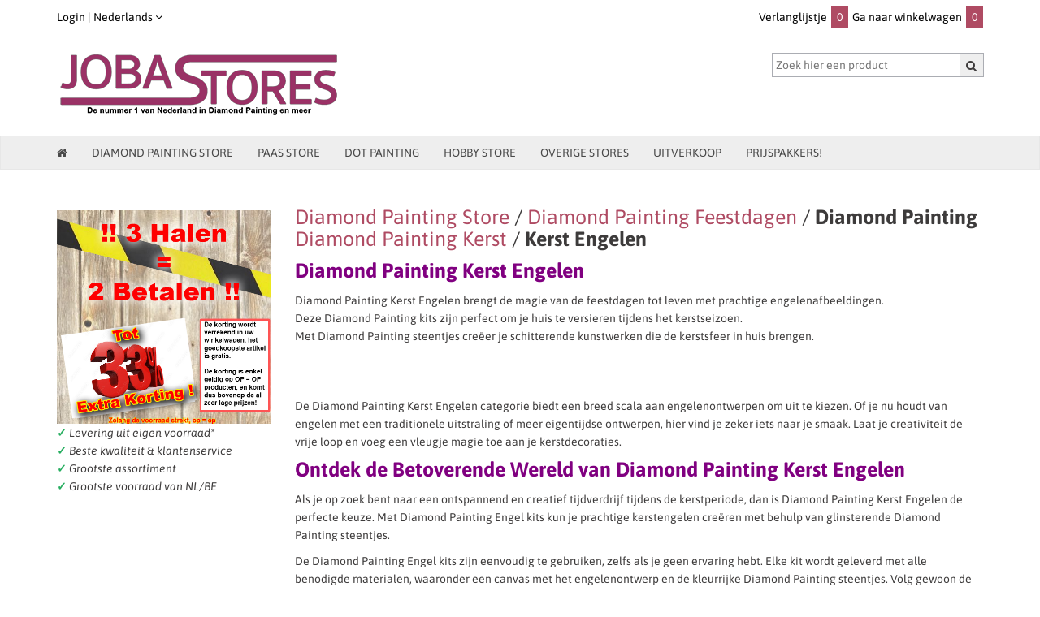

--- FILE ---
content_type: text/xml; charset="utf-8"
request_url: https://www.jobastores.nl/website/Includes/AjaxFunctions/WebsiteAjaxHandler.php?Show=ProductCategory
body_size: 1589
content:
<?xml version="1.0" encoding="utf-8" ?><xjx><cmd n="js"><![CDATA[$("#most-viewed-products-container").show();]]></cmd><cmd n="as" t="most-viewed-products" p="innerHTML"><![CDATA[
		<div class="item">
		<div class="container-image">
			<a href="/Dot-painting-van-eigen-foto">
																									<picture>
					<source type="image/webp" data-srcset="https://www.jobastores.nl/Files/9/138000/138257/ProductPhotos/150x150/2039787909.jpg.webp">
					<img data-src="https://www.jobastores.nl/Files/9/138000/138257/ProductPhotos/150x150/2039787909.jpg" alt="Dot painting van eigen foto" title="Dot painting van eigen foto" class="relevant-product-image lazyload" />
				</picture>
			</a>
		</div>
			<p class="spacer-s-top text-center relevant-product-title">
				<a href="/Dot-painting-van-eigen-foto">
					Dot painting van eigen foto
				</a>
			</p>

        				
				
									<div class="incl-price text-center">
						
						<span class="relevant-product-price">
															€ 26,95
							
													</span>

											</div>
				
				<div class="text-center">
											<span class="StandardButtonLeft ImportantButtonLeft ProductOrderButtonLeft"></span><span class="StandardButton ImportantButton ProductOrderButton btn btn-primary hook_AddProductToCart"  data-product-id="871865640"><b>In winkelwagen</b></span><span class="StandardButtonRight ImportantButtonRight ProductOrderButtonRight"></span>
									</div>

			
	</div>

		<div class="item">
		<div class="container-image">
			<a href="/Digitaal-Kleurboek-voor-volwassenen-Mandala-dieren-01-(57-kleurplaten)">
																									<picture>
					<source type="image/webp" data-srcset="https://www.jobastores.nl/Files/9/138000/138257/ProductPhotos/150x150/2016382563.jpg.webp">
					<img data-src="https://www.jobastores.nl/Files/9/138000/138257/ProductPhotos/150x150/2016382563.jpg" alt="Digitaal Kleurboek voor volwassenen Mandala dieren 01 (57 kleurplaten)" title="Digitaal Kleurboek voor volwassenen Mandala dieren 01 (57 kleurplaten)" class="relevant-product-image lazyload" />
				</picture>
			</a>
		</div>
			<p class="spacer-s-top text-center relevant-product-title">
				<a href="/Digitaal-Kleurboek-voor-volwassenen-Mandala-dieren-01-(57-kleurplaten)">
					Digitaal Kleurboek voor ...
				</a>
			</p>

        				
				
									<div class="incl-price text-center">
						
						<span class="relevant-product-price">
															€ 4,95
							
													</span>

											</div>
				
				<div class="text-center">
											<span class="StandardButtonLeft ImportantButtonLeft ProductOrderButtonLeft"></span><span class="StandardButton ImportantButton ProductOrderButton btn btn-primary hook_AddProductToCart"  data-product-id="868924680"><b>In winkelwagen</b></span><span class="StandardButtonRight ImportantButtonRight ProductOrderButtonRight"></span>
									</div>

			
	</div>

		<div class="item">
		<div class="container-image">
			<a href="/Diamond-Painting-Eigen-Ontwerp-(Custom)-(FULL)">
																									<picture>
					<source type="image/webp" data-srcset="https://www.jobastores.nl/Files/9/138000/138257/ProductPhotos/150x150/640587282.jpg.webp">
					<img data-src="https://www.jobastores.nl/Files/9/138000/138257/ProductPhotos/150x150/640587282.jpg" alt="Diamond Painting Eigen Foto" title="Diamond Painting Eigen Foto" class="relevant-product-image lazyload" />
				</picture>
			</a>
		</div>
			<p class="spacer-s-top text-center relevant-product-title">
				<a href="/Diamond-Painting-Eigen-Ontwerp-(Custom)-(FULL)">
					*Diamond Painting Eigen ...
				</a>
			</p>

        				
				
									<div class="incl-price text-center">
						
						<span class="relevant-product-price">
															€ 0,00
							
													</span>

											</div>
				
				<div class="text-center">
											<span class="StandardButtonLeft ImportantButtonLeft ProductOrderButtonLeft"></span><span class="StandardButton ImportantButton ProductOrderButton btn btn-primary hook_AddProductToCart"  data-product-id="242759342"><b>In winkelwagen</b></span><span class="StandardButtonRight ImportantButtonRight ProductOrderButtonRight"></span>
									</div>

			
	</div>

		<div class="item">
		<div class="container-image">
			<a href="/DOT-Painting-Kleurboek-bloemen">
																									<picture>
					<source type="image/webp" data-srcset="https://www.jobastores.nl/Files/9/138000/138257/ProductPhotos/150x150/2073947529.png.webp">
					<img data-src="https://www.jobastores.nl/Files/9/138000/138257/ProductPhotos/150x150/2073947529.png" alt="" title="" class="relevant-product-image lazyload" />
				</picture>
			</a>
		</div>
			<p class="spacer-s-top text-center relevant-product-title">
				<a href="/DOT-Painting-Kleurboek-bloemen">
					HappyDots DOT Painting K...
				</a>
			</p>

        				
				
									<div class="incl-price text-center">
						
						<span class="relevant-product-price">
															€ 22,95
							
													</span>

											</div>
				
				<div class="text-center">
											<span class="StandardButtonLeft ImportantButtonLeft ProductOrderButtonLeft"></span><span class="StandardButton ImportantButton ProductOrderButton btn btn-primary hook_AddProductToCart"  data-product-id="876379968"><b>In winkelwagen</b></span><span class="StandardButtonRight ImportantButtonRight ProductOrderButtonRight"></span>
									</div>

			
	</div>

		<div class="item">
		<div class="container-image">
			<a href="/Diamond-Painting-DMC-Kleur-Stickers">
																										<div>
						<span class="relevant-product-discount-label">
													- &euro;4,00
												</span>
					</div>
								<picture>
					<source type="image/webp" data-srcset="https://www.jobastores.nl/Files/9/138000/138257/ProductPhotos/150x150/1982476494.jpg.webp">
					<img data-src="https://www.jobastores.nl/Files/9/138000/138257/ProductPhotos/150x150/1982476494.jpg" alt="Diamond Painting DMC Kleur Stickers" title="Diamond Painting DMC Kleur Stickers" class="relevant-product-image lazyload" />
				</picture>
			</a>
		</div>
			<p class="spacer-s-top text-center relevant-product-title">
				<a href="/Diamond-Painting-DMC-Kleur-Stickers">
					OP=OP Diamond Painting D...
				</a>
			</p>

        				
				
									<div class="incl-price text-center">
													<span class="relevant-product-discount">
								€ 8,95

															</span>
						
						<span class="relevant-product-price">
															€ 4,95
							
													</span>

											</div>
				
				<div class="text-center">
											<span onclick="window.location='/Diamond-Painting-DMC-Kleur-Stickers'"><span class="StandardButtonLeft ImportantButtonLeft ProductOrderButtonLeft"></span><span class="StandardButton ImportantButton ProductOrderButton btn btn-primary view-button"><b>Bekijk</b></span><span class="StandardButtonRight ImportantButtonRight ProductOrderButtonRight"></span></span>
									</div>

			
	</div>

		<div class="item">
		<div class="container-image">
			<a href="/Diamond-Painting-Reparatie-Lijm-Pen">
																									<picture>
					<source type="image/webp" data-srcset="https://www.jobastores.nl/Files/9/138000/138257/ProductPhotos/150x150/2001691524.jpg.webp">
					<img data-src="https://www.jobastores.nl/Files/9/138000/138257/ProductPhotos/150x150/2001691524.jpg" alt="Diamond Painting Reparatie Lijm Pen" title="Diamond Painting Reparatie Lijm Pen" class="relevant-product-image lazyload" />
				</picture>
			</a>
		</div>
			<p class="spacer-s-top text-center relevant-product-title">
				<a href="/Diamond-Painting-Reparatie-Lijm-Pen">
					Diamond Painting Reparat...
				</a>
			</p>

        				
				
									<div class="incl-price text-center">
						
						<span class="relevant-product-price">
															€ 8,95
							
													</span>

											</div>
				
				<div class="text-center">
											<span class="StandardButtonLeft ImportantButtonLeft ProductOrderButtonLeft"></span><span class="StandardButton ImportantButton ProductOrderButton btn btn-primary hook_AddProductToCart"  data-product-id="864691671"><b>In winkelwagen</b></span><span class="StandardButtonRight ImportantButtonRight ProductOrderButtonRight"></span>
									</div>

			
	</div>

		<div class="item">
		<div class="container-image">
			<a href="/Diamond-Painting-Home-Sweet-Home-Vlinders-30x30-(FULL)">
																										<div>
						<span class="relevant-product-discount-label">
													- &euro;15,00
												</span>
					</div>
								<picture>
					<source type="image/webp" data-srcset="https://www.jobastores.nl/Files/9/138000/138257/ProductPhotos/150x150/2007660030.jpg.webp">
					<img data-src="https://www.jobastores.nl/Files/9/138000/138257/ProductPhotos/150x150/2007660030.jpg" alt="Diamond Painting Home Sweet Home Vlinders 30x30cm" title="Diamond Painting Home Sweet Home Vlinders 30x30cm" class="relevant-product-image lazyload" />
				</picture>
			</a>
		</div>
			<p class="spacer-s-top text-center relevant-product-title">
				<a href="/Diamond-Painting-Home-Sweet-Home-Vlinders-30x30-(FULL)">
					OP=OP Diamond Painting H...
				</a>
			</p>

        				
				
									<div class="incl-price text-center">
													<span class="relevant-product-discount">
								€ 21,95

															</span>
						
						<span class="relevant-product-price">
															€ 6,95
							
													</span>

											</div>
				
				<div class="text-center">
											<span class="StandardButtonLeft ImportantButtonLeft ProductOrderButtonLeft"></span><span class="StandardButton ImportantButton ProductOrderButton btn btn-primary hook_AddProductToCart"  data-product-id="228792653"><b>In winkelwagen</b></span><span class="StandardButtonRight ImportantButtonRight ProductOrderButtonRight"></span>
									</div>

			
	</div>

		<div class="item">
		<div class="container-image">
			<a href="/HappyDots-DOT-Painting-Acryl-stiften-set-12-stuks">
																									<picture>
					<source type="image/webp" data-srcset="https://www.jobastores.nl/Files/9/138000/138257/ProductPhotos/150x150/2076013578.jpg.webp">
					<img data-src="https://www.jobastores.nl/Files/9/138000/138257/ProductPhotos/150x150/2076013578.jpg" alt="" title="" class="relevant-product-image lazyload" />
				</picture>
			</a>
		</div>
			<p class="spacer-s-top text-center relevant-product-title">
				<a href="/HappyDots-DOT-Painting-Acryl-stiften-set-12-stuks">
					HappyDots DOT Painting A...
				</a>
			</p>

        				
				
									<div class="incl-price text-center">
						
						<span class="relevant-product-price">
															€ 14,95
							
													</span>

											</div>
				
				<div class="text-center">
											<span onclick="window.location='/HappyDots-DOT-Painting-Acryl-stiften-set-12-stuks'"><span class="StandardButtonLeft ImportantButtonLeft ProductOrderButtonLeft"></span><span class="StandardButton ImportantButton ProductOrderButton btn btn-primary view-button"><b>Bekijk</b></span><span class="StandardButtonRight ImportantButtonRight ProductOrderButtonRight"></span></span>
									</div>

			
	</div>

		<div class="item">
		<div class="container-image">
			<a href="/*Diamond-Painting-Eigen-Foto-AB-Vierkante-steentjes-(Custom)-(Volledig)">
																									<picture>
					<source type="image/webp" data-srcset="https://www.jobastores.nl/Files/9/138000/138257/ProductPhotos/150x150/1990698783.jpg.webp">
					<img data-src="https://www.jobastores.nl/Files/9/138000/138257/ProductPhotos/150x150/1990698783.jpg" alt="" title="" class="relevant-product-image lazyload" />
				</picture>
			</a>
		</div>
			<p class="spacer-s-top text-center relevant-product-title">
				<a href="/*Diamond-Painting-Eigen-Foto-AB-Vierkante-steentjes-(Custom)-(Volledig)">
					*Diamond Painting Eigen ...
				</a>
			</p>

        				
				
									<div class="incl-price text-center">
						
						<span class="relevant-product-price">
															€ 0,00
							
													</span>

											</div>
				
				<div class="text-center">
											<span class="StandardButtonLeft ImportantButtonLeft ProductOrderButtonLeft"></span><span class="StandardButton ImportantButton ProductOrderButton btn btn-primary hook_AddProductToCart"  data-product-id="861413967"><b>In winkelwagen</b></span><span class="StandardButtonRight ImportantButtonRight ProductOrderButtonRight"></span>
									</div>

			
	</div>

		<div class="item">
		<div class="container-image">
			<a href="/Digitaal-Kleurboek-voor-volwassenen-Dieren-met-bloemen-01-(45-kleurplaten)">
																									<picture>
					<source type="image/webp" data-srcset="https://www.jobastores.nl/Files/9/138000/138257/ProductPhotos/150x150/2016379947.jpg.webp">
					<img data-src="https://www.jobastores.nl/Files/9/138000/138257/ProductPhotos/150x150/2016379947.jpg" alt="Digitaal Kleurboek voor volwassenen Dieren met bloemen 01 (45 kleurplaten)" title="Digitaal Kleurboek voor volwassenen Dieren met bloemen 01 (45 kleurplaten)" class="relevant-product-image lazyload" />
				</picture>
			</a>
		</div>
			<p class="spacer-s-top text-center relevant-product-title">
				<a href="/Digitaal-Kleurboek-voor-volwassenen-Dieren-met-bloemen-01-(45-kleurplaten)">
					Digitaal Kleurboek voor ...
				</a>
			</p>

        				
				
									<div class="incl-price text-center">
						
						<span class="relevant-product-price">
															€ 3,95
							
													</span>

											</div>
				
				<div class="text-center">
											<span class="StandardButtonLeft ImportantButtonLeft ProductOrderButtonLeft"></span><span class="StandardButton ImportantButton ProductOrderButton btn btn-primary hook_AddProductToCart"  data-product-id="868924287"><b>In winkelwagen</b></span><span class="StandardButtonRight ImportantButtonRight ProductOrderButtonRight"></span>
									</div>

			
	</div>
]]></cmd><cmd n="js"><![CDATA[InitOwlCarousel("most-viewed-products", "most-viewed-products-nav");]]></cmd><cmd n="js"><![CDATA[InitProtom("#most-viewed-products");]]></cmd><cmd n="js">$.fn.ContentInitializer().DoAfterShowMostViewedProducts();</cmd><cmd n="js"><![CDATA[CSRF.SetToken("25bf06189538916d87b7113bc2a7a8c76f61822e1251f44b2ab5ccf8365b2d3c")]]></cmd></xjx>